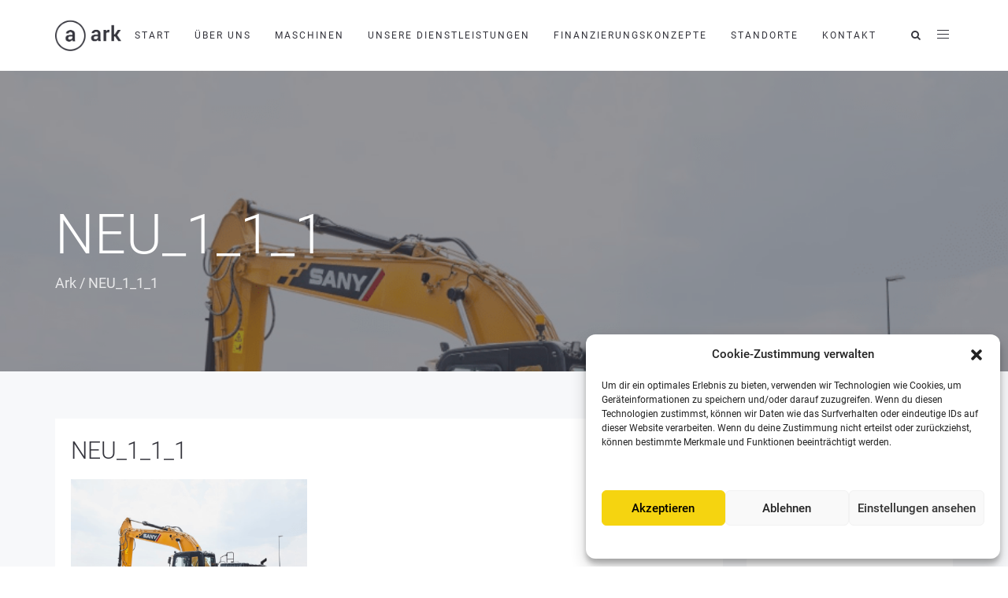

--- FILE ---
content_type: text/css
request_url: https://www.bf-trader.de/wp-content/uploads/freshframework/css/colors.css
body_size: 5520
content:
.l-services-v1 .l-services-v1-icon{
	box-shadow:0 0 5px 2px rgba(212, 173, 0, 0.7)
}
.l-services-v1.l-services-v1-icon-one .l-services-v1-title{
	color:#f5d410
}
.blog-grid .blog-grid-supplemental-category,
.blog-grid .blog-grid-supplemental-category a{
	color:#f5d410
}
.widget_archive li a:hover,
.widget_categories li a:hover,
.widget_pages li a:hover,
.widget_meta li a:hover,
.widget_recent_comments li a:hover,
.widget_recent_entries li a:hover,
.widget_nav_menu li a:hover,
.woocommerce.widget_product_categories li a:hover,
.widget_rss li a:hover{
	color:#f5d410
}
#searchform #searchsubmit{
	color:#f5d410
}
#searchform #searchsubmit:hover{
	background-color:#f5d410;
	border-color:#f5d410
}
.widget_tag_cloud .widget-body a:hover{
	background:#f5d410;
	border-color:#f5d410
}
.news-v3 .news-v3-content .news-v3-subtitle a{
	color:#f5d410
}
.news-v4 .news-v4-divider{
	border-bottom:1px solid #f5d410
}
.blog-grid-supplemental .blog-grid-supplemental-title a{
	color:#f5d410
}
.news-v8:hover .news-v8-img-effect:before{
	background-color:rgba(212, 173, 0, 0.7)
}
.news-v8 .news-v8-footer-list .news-v8-footer-list-link:hover,
.fg-text-light.news-v8-footer .news-v8-footer-list-item .ff-meta-item a:hover,
.fg-text-light.news-v9-title a:hover{
	color:#f5d410
}
.news-v8 .news-v8-more .news-v8-more-link{
	background-color:#f5d410
}
.blockquotes-v1{
	color:#f5d410
}
.blockquotes-v1:after{
	background-color:#f5d410
}
.breadcrumbs-v1 a:hover{
	color:#f5d410
}
.breadcrumbs-v1 li.active{
	color:#f5d410
}
.breadcrumbs-v2 a:hover{
	color:#f5d410
}
.breadcrumbs-v2 li.active{
	color:#f5d410
}
.breadcrumbs-v3 a:hover{
	color:#f5d410
}
.breadcrumbs-v3 li.active{
	color:#f5d410
}
.breadcrumbs-v4 a:hover{
	color:#f5d410
}
.breadcrumbs-v5 a:hover{
	color:#f5d410
}
.btn-base-bg-anim{
	background:#f5d410
}
.btn-base-bg-anim:hover,
.btn-base-bg-anim:focus,
.btn-base-bg-anim.focus{
	background:#f5d410
}
.btn-group.btn-white-toggle.open .btn-white-bg:after{
	color:#f5d410
}
.btn-group.btn-white-toggle .dropdown-menu>li>a:hover,
.btn-group.btn-white-toggle .dropdown-menu>li>a:focus{
	background:#f5d410
}
.btn-dropdown-group.open .btn-dropdown-toggle{
	background:#f5d410
}
.btn-dropdown-group:hover .btn-dropdown-toggle{
	background:#f5d410
}
.divider-v1 .divider-v1-element-bg,
.divider-v2 .divider-v2-element-bg,
.divider-v3 .divider-v3-element-bg,
.divider-v3-5 .divider-v3-5-element-bg{
	background:#f5d410
}
.divider-v1 .divider-v1-icon,
.divider-v2 .divider-v2-icon,
.divider-v3 .divider-v3-icon,
.divider-v3-5 .divider-v3-5-icon{
	color:#f5d410
}
.divider-v5 .divider-v5-element{
	color:#f5d410
}
.divider-v5 span.before,
.divider-v5 span.after{
	border-color:#f5d410
}
.dropcap-base-bordered{
	color:#f5d410;
	border:1px solid #f5d410
}
.lists-base .lists-item-element-brd{
	color:#f5d410;
	border:1px solid #f5d410
}
.paginations-v3-list li>a:hover,
.paginations-v3-list li>span:hover{
	color:#f5d410
}
.paginations-v3-list li>.current,
.paginations-v3-list.page-numbers-single li>span,
.paginations-v3-list li.active>a,
.paginations-v3-list li.active>span{
	background:#f5d410
}
.paginations-v3-list li>.current:hover,
.paginations-v3-list.page-numbers-single li>span:hover,
.paginations-v3-list li.active>a:hover,
.paginations-v3-list li.active>span:hover{
	background:#f5d410
}
.pagers-v2 li>a:hover,
.pagers-v2 li>span:hover{
	background:#f5d410
}
.segment-controls{
	border:1px solid #f5d410
}
.tab-v1 .nav-tabs>li.active>a{
	color:#f5d410
}
.tab-v3 .nav-tabs>li:hover>a{
	color:#f5d410
}
.tab-v5 .nav-tabs.nav-tabs-left>li.active>a,
.tab-v5 .nav-tabs.nav-tabs-left>li:hover>a{
	color:#f5d410
}
.tab-v6 .nav-tabs.nav-tabs-right>li:active>a,
.tab-v6 .nav-tabs.nav-tabs-right>li:hover>a{
	color:#f5d410
}
.theme-icons-base{
	color:#f5d410
}
.theme-icons-wrap>a[href]>.theme-icons-white-bg:hover,
.team-v9 .theme-icons:hover{
	background-color:#f5d410
}
.animate-theme-icons .animate-theme-icons-base-brd{
	color:#f5d410;
	border:1px solid #f5d410
}
.timeline-v1 .timeline-v1-list-item .timeline-v1-news-title>a:hover{
	color:#f5d410
}
.timeline-v2 .timeline-v2-news-title>a:hover{
	color:#f5d410
}
.timeline-v4 .timeline-v4-subtitle a{
	color:#f5d410
}
.call-to-action-v1 .call-to-action-v1-title span,
.call-to-action-v2 .call-to-action-v2-telephone{
	color:#f5d410
}
.call-to-action-v3 .call-to-action-badge{
	background-color:#f5d410
}
.icon-box-v1 .icon-box-v1-header{
	background-color:#f5d410
}
.icon-box-v2 .icon-box-v2-icons{
	color:#f5d410
}
.services-v8:hover{
	background:#f5d410
}
.team-v3 .team-v3-overlay-content .theme-icons-white-bg:hover,
.team-v4 .team-v4-overlay-content .theme-icons-white-bg:hover{
	background-color:#f5d410
}
.team-v3 .team-v3-member-position{
	color:#f5d410
}
.testimonials-v1 .testimonials-v1-author{
	color:#f5d410
}
.testimonials-v4 .testimonials-v4-author{
	color:#f5d410
}
.testimonials-v5 .testimonials-v5-author{
	color:#f5d410
}
.testimonials-v6 .testimonials-v6-author{
	color:#f5d410
}
.footer-link-v6-list .footer-link-v6-list-item .footer-link-v6-list-link:hover{
	color:#f5d410
}
.header ul.navbar-nav.no-ff>li.current-menu-item>a,
.header .navbar-nav .nav-item-child.active{
	color:#f5d410
}
.header ul.navbar-nav.no-ff>li.current-menu-item>a:hover,
.header .navbar-nav .nav-item-child.active:hover{
	color:#f5d410
}
.header ul.navbar-nav.no-ff>li>a:hover,
.header ul.navbar-nav.no-ff>li>a:focus,
.header .navbar-nav .nav-item-child:hover,
.header .navbar-nav .nav-item-child:focus{
	color:#f5d410
}
@media (max-width: 991px) {
	.header .navbar-nav .nav-item-bg .nav-item-child{
		background:#f5d410
	}

}
@media (min-width: 992px) {
	.header .navbar-nav .nav-item:hover .nav-item-child{
		color:#f5d410
	}
	.header .navbar-nav .nav-item-bg .nav-item-child{
		background:#f5d410
	}

}
.header-center-aligned .navbar-nav .nav-item-child:hover{
	color:#f5d410
}
@media (max-width: 991px) {
	.header-center-aligned .navbar-nav .nav-item-bg .nav-item-child{
		background:#f5d410
	}

}
@media (min-width: 992px) {
	.header-center-aligned .navbar-nav .nav-item:hover .nav-item-child{
		color:#f5d410
	}
	.header-center-aligned .navbar-nav .nav-item-bg .nav-item-child{
		background:#f5d410
	}

}
@media (max-width: 991px) {
	.header-center-aligned-transparent .navbar-nav .nav-item-bg .nav-item-child{
		background:#f5d410
	}

}
@media (min-width: 992px) {
	.header-center-aligned-transparent .navbar-nav .nav-item:hover .nav-item-child{
		color:#f5d410
	}
	.header-center-aligned-transparent .navbar-nav .nav-item-child.active{
		color:#f5d410
	}
	.header-center-aligned-transparent .navbar-nav .nav-item-bg .nav-item-child{
		background:#f5d410
	}

}
.header-fullscreen-menu .nav-main-item-child.nav-main-item-child-dropdown.active,
.header-fullscreen-menu .nav-main-item-child.nav-main-item-child-dropdown:hover,
.header-fullscreen-menu .nav-main-item-child.nav-submenu-item-child-dropdown.active,
.header-fullscreen-menu .nav-main-item-child.nav-submenu-item-child-dropdown:hover,
.header-fullscreen-menu .nav-submenu-item-child.nav-main-item-child-dropdown.active,
.header-fullscreen-menu .nav-submenu-item-child.nav-main-item-child-dropdown:hover,
.header-fullscreen-menu .nav-submenu-item-child.nav-submenu-item-child-dropdown.active,
.header-fullscreen-menu .nav-submenu-item-child.nav-submenu-item-child-dropdown:hover{
	color:#f5d410
}
.header-fullscreen-menu .nav-main-item-child.nav-main-item-child-dropdown.active:before,
.header-fullscreen-menu .nav-main-item-child.nav-main-item-child-dropdown.active:after,
.header-fullscreen-menu .nav-main-item-child.nav-main-item-child-dropdown:hover:before,
.header-fullscreen-menu .nav-main-item-child.nav-main-item-child-dropdown:hover:after,
.header-fullscreen-menu .nav-main-item-child.nav-submenu-item-child-dropdown.active:before,
.header-fullscreen-menu .nav-main-item-child.nav-submenu-item-child-dropdown.active:after,
.header-fullscreen-menu .nav-main-item-child.nav-submenu-item-child-dropdown:hover:before,
.header-fullscreen-menu .nav-main-item-child.nav-submenu-item-child-dropdown:hover:after,
.header-fullscreen-menu .nav-submenu-item-child.nav-main-item-child-dropdown.active:before,
.header-fullscreen-menu .nav-submenu-item-child.nav-main-item-child-dropdown.active:after,
.header-fullscreen-menu .nav-submenu-item-child.nav-main-item-child-dropdown:hover:before,
.header-fullscreen-menu .nav-submenu-item-child.nav-main-item-child-dropdown:hover:after,
.header-fullscreen-menu .nav-submenu-item-child.nav-submenu-item-child-dropdown.active:before,
.header-fullscreen-menu .nav-submenu-item-child.nav-submenu-item-child-dropdown.active:after,
.header-fullscreen-menu .nav-submenu-item-child.nav-submenu-item-child-dropdown:hover:before,
.header-fullscreen-menu .nav-submenu-item-child.nav-submenu-item-child-dropdown:hover:after{
	color:#f5d410
}
.header-fullscreen-menu .nav-dropdown-menu .nav-dropdown-menu-link:hover{
	color:#f5d410
}
.header-fullscreen-menu .nav-dropdown-menu .nav-dropdown-menu-child.active{
	color:#f5d410
}
.header-fullscreen-menu .nav-dropdown-menu .nav-dropdown-menu-child:hover{
	color:#f5d410
}
.header-section-scroll ul.header-section-scroll-menu li.active .nav-item-child:hover,
.header-section-scroll ul.header-section-scroll-menu li.active .nav-item-child:focus{
	color:#f5d410
}
.header-section-scroll .header-section-scroll-menu li a:hover{
	color:#f5d410
}
.header-slide .header-slide-nav .header-slide-nav-link:hover{
	color:#f5d410
}
.header-slide-subnav .header-slide-subnav-link.active{
	background:#f5d410
}
.header-slide-subnav .header-slide-subnav-link.active:hover{
	background:#f5d410
}
.header-slide-subnav .header-slide-subnav-link:hover{
	color:#f5d410
}
.header-transparent .navbar-nav .open .nav-item-child:hover{
	color:#f5d410
}
@media (max-width: 991px) {
	.header-transparent .navbar-nav .nav-item-bg{
		border:1px solid #f5d410
	}
	.header-transparent .navbar-nav .nav-item-bg .nav-item-child{
		background:#f5d410
	}

}
@media (min-width: 992px) {
	.header-transparent .navbar-nav .nav-item:hover .nav-item-child{
		color:#f5d410
	}
	.header-transparent .navbar-nav .nav-item-child.active{
		color:#f5d410
	}
	.header-transparent .navbar-nav .nav-item-bg .nav-item-child{
		background:#f5d410
	}
	.header-transparent .navbar-nav .nav-item-bg .nav-item-child:hover{
		background:#f5d410
	}
	.header-transparent .navbar-nav .nav-item-bg:hover .nav-item-child{
		background:#f5d410
	}

}
.search-menu .search-btn .search-btn-default:hover,
.search-menu .search-btn .search-btn-active:hover{
	color:#f5d410
}
.search-classic .search-classic-field{
	border-top:2px solid #f5d410
}
.search-classic .search-classic-submit-button{
	background-color:#f5d410
}
.ark-woocommerce-products a.title:hover{
	color:#f5d410
}
.ark-woocommerce-products .add_to_cart_button,
.ark-woocommerce-products .added_to_cart{
	border:1px solid #f5d410;
	color:#f5d410
}
.ark-woocommerce-products .add_to_cart_button:hover,
.ark-woocommerce-products .added_to_cart:hover,
.ark-woocommerce-products .add_to_cart_button.loading{
	background:#f5d410
}
.animsition-loading{
	border-left:2px solid #f5d410
}
.theme-carousel-indicators-v3 li.active,
.theme-carousel-indicators-v3 li.fg-text-dark.active{
	color:#f5d410;
	border-bottom-color:#f5d410
}
.theme-carousel-indicators-v3 li:hover,
.theme-carousel-indicators-v3 li.fg-text-dark:hover{
	border-bottom-color:#f5d410
}
.theme-carousel-indicators-v3 li:hover.active,
.theme-carousel-indicators-v3 li.fg-text-dark:hover.active{
	color:#f5d410;
	border-bottom-color:#f5d410
}
.theme-carousel-indicators-v5 li.active .theme-carousel-indicators-item{
	border:2px solid #f5d410
}
.owl-dot span,
.owl-dots span{
	border:1px solid #f5d410
}
.theme-portfolio .cbp-l-loadMore-button .cbp-l-loadMore-link,
.theme-portfolio .cbp-l-loadMore-button .cbp-l-loadMore-button-link,
.theme-portfolio .cbp-l-loadMore-text .cbp-l-loadMore-link,
.theme-portfolio .cbp-l-loadMore-text .cbp-l-loadMore-button-link{
	color:#f5d410;
	border:1px solid #f5d410
}
.theme-portfolio .cbp-item .theme-portfolio-lightbox .theme-portfolio-item-v3-icon:hover:before,
.theme-portfolio .cbp-item .theme-portfolio-lightbox .theme-portfolio-item-v3-icon:hover:after{
	background:#f5d410
}
.portfolio-item-category:hover{
	color:#f5d410
}
.theme-portfolio-v2 .cbp-l-filters-alignRight .cbp-filter-item:hover{
	color:#f5d410
}
.theme-portfolio-filter-v1 .cbp-filter-item.cbp-filter-item-active{
	color:#f5d410
}
.bootstrap-switch .bootstrap-switch-handle-on.bootstrap-switch-base,
.bootstrap-switch .bootstrap-switch-handle-off.bootstrap-switch-base{
	background:#f5d410
}
.brd-color-base{
	border-color:#f5d410 !important
}
.bg-color-base-hover:hover{
	background:#f5d410 !important
}
.icon-color-base-hover:hover .animate-icon-item:last-child{
	color:#f5d410 !important
}
.before-bg-base:before{
	background:#f5d410 !important
}
.after-bg-base:after{
	background:#f5d410 !important
}
.before-after-bg-base:before,
.before-after-bg-base:after{
	background:#f5d410 !important
}
.ff-button-base-slide{
	color:#f5d410;
	border-color:#f5d410
}
.ff-button-base-slide:hover,
.ff-button-base-slide:focus,
.ff-button-base-slide.focus{
	background:#f5d410;
	border-color:#f5d410
}
.progress-box-v1 .progress-bar{
	background-color:#f5d410
}
.blog-simple-2-divider{
	background-color:#f5d410
}
.blog-simple-3-divider{
	background-color:#f5d410
}
.theme-portfolio-v2 .cbp-filter-item.cbp-filter-item-active{
	color:#f5d410
}
a{
	color:#f5d410
}
a:focus,a:hover,a:active{
	color:#f5d410
}
h1>a:hover,h2>a:hover,h3>a:hover,h4>a:hover,h5>a:hover,h6>a:hover{
	color:#f5d410
}
::selection{
	background:#f5d410
}
::-webkit-selection{
	background:#f5d410
}
::-moz-selection{
	background:#f5d410
}
.blog-classic .blog-classic-content .blog-classic-share .blog-classic-share-item .blog-classic-share-link:hover .blog-share-icon{
	color:#f5d410
}
.blog-classic .blog-classic-content .blog-classic-publisher .blog-classic-publisher-name>a:hover{
	color:#f5d410
}
.blog-grid .blog-grid-supplemental-category{
	color:#f5d410
}
.blog-grid-quote .blog-grid-quote-text:hover{
	color:#f5d410
}
.blog-grid-quote-v2{
	background:#f5d410
}
.blog-grid-thumb .blog-grid-thumb-body:before{
	background:rgba(212, 173, 0, 0.7)
}
.twitter-feed .twitter-feed-item .twitter-feed-content .twitter-feed-link{
	color:#f5d410
}
.featured-article .featured-article-content .featured-article-content-title>a:hover{
	color:#f5d410
}
.blog-sidebar-tags>li>a:hover{
	background:#f5d410;
	border-color:#f5d410
}
.btn-base-brd{
	color:#f5d410;
	border-color:#f5d410
}
.btn-base-brd:hover,
.btn-base-brd:focus,
.btn-base-brd.focus{
	background:#f5d410;
	border-color:#f5d410
}
.btn-white-bg:hover,
.btn-white-bg:focus,
.btn-white-bg.focus{
	background:#f5d410;
	border-color:#f5d410
}
.btn-base-bg-slide{
	background:#f5d410
}
.btn-base-bg-slide:hover,
.btn-base-bg-slide:focus,
.btn-base-bg-slide.focus{
	background:#f5d410
}
.btn-white-bg-slide:after,
.btn-white-bg-slide:before{
	background:#f5d410
}
.blog-teaser-v2:hover .blog-teaser-v2-overlay{
	background:rgba(212, 173, 0, 0.7)
}
.news-v1 .news-v1-heading .news-v1-heading-tag:hover{
	color:#f5d410
}
.news-v1 .news-v1-lists .news-v1-lists-item .news-v1-lists-link:hover{
	color:#f5d410
}
.news-v4 .news-v4-title-element-left:after{
	border-bottom-color:#f5d410
}
.news-v4 .news-v4-title-element-right:after{
	border-bottom-color:#f5d410
}
.news-v5 .news-v5-icon{
	color:#f5d410
}
.news-v6 .news-v6-subtitle{
	color:#f5d410
}
.news-v8:hover .news-v8-img-effect:before{
	background:rgba(212, 173, 0, 0.7)
}
.news-v8 .news-v8-footer-list .news-v8-footer-list-link:hover{
	color:#f5d410
}
.news-v8 .news-v8-more .news-v8-more-link{
	background:#f5d410
}
.accordion-v1 .panel-title>a[aria-expanded="true"]{
	background:#f5d410
}
.accordion-v1 .panel-title>a:hover{
	background:#f5d410
}
.accordion-v2 .panel-title>a:hover{
	color:#f5d410
}
.accordion-v2 .panel-title>a:hover:after{
	color:#f5d410
}
.accordion-v3 .panel-title>a:hover{
	color:#f5d410
}
.accordion-v3 .panel-title>a:hover:before{
	color:#f5d410
}
.accordion-v4 .panel-title>a:before{
	color:#f5d410
}
.accordion-v4 .panel-title>a:hover{
	color:#f5d410
}
.accordion-v4 .panel-title>a:hover:before{
	color:#f5d410
}
.accordion-v5 .panel-title>a:hover{
	color:#f5d410
}
.accordion-v5 .panel-title>a:hover:after{
	color:#f5d410
}
.breadcrumbs-v1 .breadcrumbs-v1-links>li>a:hover{
	color:#f5d410
}
.breadcrumbs-v1 .breadcrumbs-v1-links>li.active{
	color:#f5d410
}
.breadcrumbs-v2 .breadcrumbs-v2-links>li>a:hover{
	color:#f5d410
}
.breadcrumbs-v2 .breadcrumbs-v2-links>li.active{
	color:#f5d410
}
.breadcrumbs-v3 .breadcrumbs-v3-links>li>a:hover{
	color:#f5d410
}
.breadcrumbs-v3 .breadcrumbs-v3-links>li.active{
	color:#f5d410
}
.btn-base{
	color:#f5d410
}
.btn-base:hover,
.btn-base:focus,
.btn-base.focus{
	background:#f5d410;
	border-color:#f5d410
}
.divider-v1 .divider-v1-element-bg,
.divider-v2 .divider-v2-element-bg,
.divider-v3 .divider-v3-element-bg{
	background:#f5d410
}
.divider-v2 .divider-v2-icon,
.divider-v3 .divider-v3-icon{
	color:#f5d410
}
.dropcap-base{
	color:#f5d410
}
.dropcap-base-bg{
	background:#f5d410
}
.dropcap-base-bordered{
	color:#f5d410;
	border-color:#f5d410
}
.bordered-icon .bordered-icon-box:hover{
	background:#f5d410
}
.lists-base>li>a:hover,
.lists-dark>li>a:hover{
	color:#f5d410
}
.lists-base>li .lists-item-element,
.lists-dark>li .lists-base .lists-item-element,
.lists-base .lists-dark>li .lists-item-element{
	color:#f5d410
}
.lists-base .lists-item-element-brd{
	color:#f5d410;
	border-color:#f5d410
}
.lists-base .lists-item-element-bg{
	background:#f5d410
}
.numeric-base-lists>li>a:hover,
.numeric-dark-lists>li>a:hover{
	color:#f5d410
}
.numeric-base-lists>li{
	color:#f5d410
}
.login .login-form-forgot:hover{
	color:#f5d410
}
.paginations-v1-list>li>a:hover,
.paginations-v1-list>li>span:hover{
	background:rgba(212, 173, 0, 0.7)
}
.paginations-v1-list>li.next>a:hover,
.paginations-v1-list>li.next>span:hover,
.paginations-v1-list>li.previous>a:hover,
.paginations-v1-list>li.previous>span:hover{
	color:#f5d410
}
.paginations-v1-list>li.active>a,
.paginations-v1-list>li.active>span{
	background:#f5d410
}
.paginations-v2-list>li>a:hover,
.paginations-v2-list>li>span:hover{
	color:#f5d410;
	border-bottom-color:#f5d410
}
.paginations-v2-list>li.active>a,
.paginations-v2-list>li.active>span{
	color:#f5d410;
	border-bottom-color:#f5d410
}
.paginations-v2-list>li.active>a:hover,
.paginations-v2-list>li.active>span:hover{
	color:#f5d410
}
.paginations-v3-list>li>a,
.paginations-v3-list>li>span{
	color:#f5d410
}
.paginations-v3-list>li>a:hover,
.paginations-v3-list>li>span:hover{
	color:#f5d410
}
.paginations-v3-list>li.active>a,
.paginations-v3-list>li.active>span{
	background:#f5d410;
	border-color:#f5d410
}
.paginations-v3-list>li.active>a:hover,
.paginations-v3-list>li.active>span:hover{
	background:#f5d410
}
.pagers-v1:hover{
	background:#f5d410
}
.pagers-v2 li>a:hover,
.pagers-v2 li>span:hover{
	border-color:#f5d410;
	background:#f5d410
}
.tab-v1 .nav-tabs>li:hover>a{
	color:#f5d410
}
.tab-v3 .nav-tabs>li:not(.active):hover>a{
	color:#f5d410
}
.tab-v3 .nav-tabs>li.active>a{
	background:#f5d410
}
.tab-v4 .nav-tabs{
	background:#f5d410
}
.tab-v5 .nav-tabs.nav-tabs-left>li:hover>a{
	color:#f5d410
}
.tab-v5 .nav-tabs.nav-tabs-left>li.active>a{
	color:#f5d410
}
.tab-v6 .nav-tabs.nav-tabs-right>li:hover>a{
	color:#f5d410
}
.tab-v6 .nav-tabs.nav-tabs-right>li.active>a{
	color:#f5d410
}
.theme-icons-wrap>a[href]>.theme-icons-base-hover:hover{
	background:#f5d410
}
.theme-icons-base-bg{
	background:#f5d410
}
.theme-icons-wrap>a[href]>.theme-icons-grey-light-bg:hover{
	background:#f5d410
}
.theme-icons-base-brd{
	color:#f5d410;
	border-color:#f5d410
}
.theme-icons-wrap>a[href]>.theme-icons-base-brd:hover{
	background:#f5d410;
	border-color:#f5d410
}
.animate-theme-icons .animate-theme-icons-base{
	color:#f5d410
}
.animate-theme-icons .animate-theme-icons-base-bg{
	background:#f5d410
}
.animate-theme-icons .animate-theme-icons-base-brd{
	color:#f5d410;
	border-color:#f5d410
}
.theme-icons-elegant .theme-icons-element .theme-icons-wrap>a[href]>.theme-icons:hover{
	background:#f5d410
}
.image-gallery .image-gallery-overlay{
	background:rgba(212, 173, 0, 0.7)
}
.image-gallery-v2 .image-gallery-v2-overlay{
	background:rgba(212, 173, 0, 0.7)
}
.i-banner-v2 .i-banner-v2-heading .i-banner-v2-heading-month{
	color:#f5d410
}
.i-banner-v3 .i-banner-v3-content .i-banner-v3-element .i-banner-v3-element-icon{
	color:#f5d410
}
.newsletter-v5 .newsletter-v5-btn:hover{
	color:#f5d410
}
.newsletter-v8:hover{
	background:#f5d410
}
.poster-v1 .poster-v1-body .poster-v1-author{
	color:#f5d410
}
.poster-v2 .poster-v2-subtitle{
	color:#f5d410
}
.process-v1 .process-v1-back{
	background:#f5d410
}
.process-v2:hover .process-v2-element{
	background:#f5d410
}
.service-block-v4 .service-block-v4-content .service-block-v4-content-subtitle{
	color:#f5d410
}
.service-block-v6.service-block-v6-color-three:before{
	background:rgba(212, 173, 0, 0.7)
}
.service-block-v8 .service-block-v8-subtitle{
	color:#f5d410
}
.team-v1 .team-v1-content .team-v1-socials .team-v1-socials-link:hover{
	color:#f5d410
}
.team-v2 .team-v2-member-position{
	color:#f5d410
}
.team-v3 .team-v3-header .team-v3-member-position{
	color:#f5d410
}
.team-v5 .team-v5-content .team-v5-author-contact:hover{
	color:#f5d410
}
.footer .footer-address .footer-address-link:hover{
	color:#f5d410
}
.footer .footer-media .footer-media-item .footer-media-link:hover{
	color:#f5d410
}
.footer .footer-tags>li>a:hover{
	background:#f5d410;
	border-color:#f5d410
}
.footer .footer-news-list .footer-news-list-item .footer-news-list-link:hover{
	color:#f5d410
}
.footer .footer-video-title .footer-video-title-link:hover{
	color:#f5d410
}
.footer .footer-copyright .footer-copyright-item>a:hover{
	color:#f5d410
}
.footer .footer-toggle .footer-toggle-link:hover{
	color:#f5d410
}
.footer-v2{
	background:#f5d410
}
.footer-v4 .footer-v4-service .footer-v4-service-item .footer-v4-service-icon{
	color:#f5d410
}
.footer-v4 .footer-v4-service .footer-v4-service-item .footer-v4-service-link:hover{
	color:#f5d410
}
.footer-v4 .footer-v4-news .footer-v4-news-item .footer-v4-news-link:hover{
	color:#f5d410
}
.footer-v4 .footer-v4-link:hover{
	color:#f5d410
}
.footer-v4 .footer-v4-copyright .footer-v4-terms-list .footer-v4-terms-link:hover{
	color:#f5d410
}
.footer-v5 .footer-v5-content-subtitle{
	color:#f5d410
}
.footer-v5 .footer-v5-list .footer-v5-list-item .footer-v5-list-link:hover{
	color:#f5d410
}
.footer-v5-copyright .footer-v5-copright-socials .footer-v5-copright-socials-item .footer-v5-copright-socials-link:hover{
	color:#f5d410
}
.footer-v6 .footer-link-v6-list .footer-link-v6-list-item .footer-link-v6-list-link:hover{
	color:#f5d410
}
.form-modal .form-modal-back-btn-message .form-modal-back-btn-message-link{
	color:#f5d410
}
.form-modal .form-modal-input-group .form-modal-hide-password:hover{
	color:#f5d410
}
.form-modal .form-modal-close-form:hover{
	color:#f5d410
}
.header .navbar-toggle:hover .toggle-icon{
	background:#f5d410
}
.header .navbar-toggle:hover .toggle-icon:before,
.header .navbar-toggle:hover .toggle-icon:after{
	background:#f5d410
}
.header .topbar-toggle-trigger:hover .topbar-toggle-trigger-style{
	background:#f5d410
}
.header .topbar-toggle-trigger:hover .topbar-toggle-trigger-style:before,
.header .topbar-toggle-trigger:hover .topbar-toggle-trigger-style:after{
	background:#f5d410
}
.header .topbar-toggle-trigger-icon-style:hover{
	color:#f5d410
}
.header .navbar-nav .nav-item-child.active{
	color:#f5d410
}
.header .navbar-nav .nav-item-child.active:hover{
	color:#f5d410
}
.header .navbar-nav .nav-item-child:hover,
.header .navbar-nav .nav-item-child:focus{
	color:#f5d410
}
.header .dropdown-menu .dropdown-menu-item .dropdown-menu-item-child.active{
	color:#f5d410
}
.header .dropdown-menu .dropdown-menu-item .dropdown-menu-item-child.active:hover{
	color:#f5d410
}
.header .dropdown-menu .dropdown-menu-item .dropdown-menu-item-child:hover{
	background:#f5d410
}
.header .dropdown-menu .dropdown-menu-item.active .dropdown-menu-item-child{
	color:#f5d410
}
.header .dropdown-submenu:hover>.dropdown-submenu-child:not(:hover){
	color:#f5d410
}
.header .dropdown-submenu .dropdown-submenu-child.active{
	color:#f5d410
}
.header .dropdown-submenu .dropdown-submenu-child.active:hover{
	color:#f5d410
}
.header .dropdown-submenu .dropdown-submenu-child.active:hover:after{
	color:#f5d410
}
.header .dropdown-submenu .dropdown-submenu-child:hover{
	background:#f5d410
}
.header .dropdown-submenu.active .dropdown-submenu-child{
	color:#f5d410
}
.header .dropdown-submenu.active .dropdown-submenu-child:hover{
	color:#f5d410
}
.header .mega-menu-list .mega-menu-child.active{
	color:#f5d410
}
.header .mega-menu-list .mega-menu-child.active:hover{
	color:#f5d410
}
.header .mega-menu-list .mega-menu-child:hover{
	background:#f5d410
}
@media (max-width: 991px) {
	.header .navbar-nav .nav-item-bg{
		border-color:#f5d410
	}
	.header .navbar-nav .nav-item-bg .nav-item-child{
		background:#f5d410
	}

}
@media (min-width: 992px) {
	.header .navbar-nav .nav-item:hover .nav-item-child{
		color:#f5d410
	}
	.header .navbar-nav .nav-item-bg{
		border-color:#f5d410
	}
	.header .navbar-nav .nav-item-bg .nav-item-child{
		background:#f5d410
	}

}
.header-center-aligned .navbar-toggle:hover .toggle-icon{
	background:#f5d410
}
.header-center-aligned .navbar-toggle:hover .toggle-icon:before,
.header-center-aligned .navbar-toggle:hover .toggle-icon:after{
	background:#f5d410
}
.header-center-aligned .topbar-toggle-trigger:hover .topbar-toggle-trigger-style{
	background:#f5d410
}
.header-center-aligned .topbar-toggle-trigger:hover .topbar-toggle-trigger-style:before,
.header-center-aligned .topbar-toggle-trigger:hover .topbar-toggle-trigger-style:after{
	background:#f5d410
}
.header-center-aligned .topbar-toggle-trigger-icon-style:hover{
	color:#f5d410
}
.header-center-aligned .navbar-nav .nav-item-child.active{
	color:#f5d410
}
.header-center-aligned .navbar-nav .nav-item-child.active:hover{
	color:#f5d410
}
.header-center-aligned .navbar-nav .nav-item-child:hover,
.header-center-aligned .navbar-nav .nav-item-child:focus{
	color:#f5d410
}
.header-center-aligned .dropdown-menu .dropdown-menu-item .dropdown-menu-item-child.active{
	color:#f5d410
}
.header-center-aligned .dropdown-menu .dropdown-menu-item .dropdown-menu-item-child.active:hover{
	color:#f5d410
}
.header-center-aligned .dropdown-menu .dropdown-menu-item .dropdown-menu-item-child:hover{
	background:#f5d410
}
.header-center-aligned .dropdown-menu .dropdown-menu-item.active .dropdown-menu-item-child{
	color:#f5d410
}
.header-center-aligned .dropdown-submenu:hover>.dropdown-submenu-child:not(:hover){
	color:#f5d410
}
.header-center-aligned .dropdown-submenu .dropdown-submenu-child.active{
	color:#f5d410
}
.header-center-aligned .dropdown-submenu .dropdown-submenu-child.active:hover{
	color:#f5d410
}
.header-center-aligned .dropdown-submenu .dropdown-submenu-child.active:hover:after{
	color:#f5d410
}
.header-center-aligned .dropdown-submenu .dropdown-submenu-child:hover{
	background:#f5d410
}
.header-center-aligned .dropdown-submenu.active .dropdown-submenu-child{
	color:#f5d410
}
.header-center-aligned .dropdown-submenu.active .dropdown-submenu-child:hover{
	color:#f5d410
}
.header-center-aligned .mega-menu-list .mega-menu-child.active{
	color:#f5d410
}
.header-center-aligned .mega-menu-list .mega-menu-child.active:hover{
	color:#f5d410
}
.header-center-aligned .mega-menu-list .mega-menu-child:hover{
	background:#f5d410
}
@media (max-width: 991px) {
	.header-center-aligned .navbar-nav .nav-item-bg{
		border-color:#f5d410
	}
	.header-center-aligned .navbar-nav .nav-item-bg .nav-item-child{
		background:#f5d410
	}

}
@media (min-width: 992px) {
	.header-center-aligned .navbar-nav .nav-item:hover .nav-item-child{
		color:#f5d410
	}
	.header-center-aligned .navbar-nav .nav-item-bg{
		border-color:#f5d410
	}
	.header-center-aligned .navbar-nav .nav-item-bg .nav-item-child{
		background:#f5d410
	}

}
.header-center-aligned-transparent .navbar-toggle:hover .toggle-icon{
	background:#f5d410
}
.header-center-aligned-transparent .navbar-toggle:hover .toggle-icon:before,
.header-center-aligned-transparent .navbar-toggle:hover .toggle-icon:after{
	background:#f5d410
}
.header-center-aligned-transparent .topbar-toggle-trigger:hover .topbar-toggle-trigger-style{
	background:#f5d410
}
.header-center-aligned-transparent .topbar-toggle-trigger:hover .topbar-toggle-trigger-style:before,
.header-center-aligned-transparent .topbar-toggle-trigger:hover .topbar-toggle-trigger-style:after{
	background:#f5d410
}
.header-center-aligned-transparent .topbar-toggle-trigger-icon-style:hover{
	color:#f5d410
}
.header-center-aligned-transparent .navbar-nav .nav-item-child.active{
	color:#f5d410
}
.header-center-aligned-transparent .navbar-nav .nav-item-child.active:hover{
	color:#f5d410
}
.header-center-aligned-transparent .navbar-nav .nav-item-child:hover{
	color:#f5d410
}
.header-center-aligned-transparent .dropdown-menu .dropdown-menu-item .dropdown-menu-item-child.active{
	color:#f5d410
}
.header-center-aligned-transparent .dropdown-menu .dropdown-menu-item .dropdown-menu-item-child.active:hover{
	color:#f5d410
}
.header-center-aligned-transparent .dropdown-menu .dropdown-menu-item .dropdown-menu-item-child:hover{
	background:#f5d410
}
.header-center-aligned-transparent .dropdown-menu .dropdown-menu-item.active .dropdown-menu-item-child{
	color:#f5d410
}
.header-center-aligned-transparent .dropdown-submenu:hover>.dropdown-submenu-child:not(:hover){
	color:#f5d410
}
.header-center-aligned-transparent .dropdown-submenu .dropdown-submenu-child.active{
	color:#f5d410
}
.header-center-aligned-transparent .dropdown-submenu .dropdown-submenu-child.active:hover{
	color:#f5d410
}
.header-center-aligned-transparent .dropdown-submenu .dropdown-submenu-child.active:hover:after{
	color:#f5d410
}
.header-center-aligned-transparent .dropdown-submenu .dropdown-submenu-child:hover{
	background:#f5d410
}
.header-center-aligned-transparent .dropdown-submenu.active .dropdown-submenu-child{
	color:#f5d410
}
.header-center-aligned-transparent .dropdown-submenu.active .dropdown-submenu-child:hover{
	color:#f5d410
}
.header-center-aligned-transparent .mega-menu-list .mega-menu-child.active{
	color:#f5d410
}
.header-center-aligned-transparent .mega-menu-list .mega-menu-child.active:hover{
	color:#f5d410
}
.header-center-aligned-transparent .mega-menu-list .mega-menu-child:hover{
	background:#f5d410
}
@media (max-width: 991px) {
	.header-center-aligned-transparent .navbar-nav .nav-item-bg{
		border-color:#f5d410
	}
	.header-center-aligned-transparent .navbar-nav .nav-item-bg .nav-item-child{
		background:#f5d410
	}

}
@media (min-width: 992px) {
	.header-center-aligned-transparent .navbar-nav .nav-item:hover .nav-item-child{
		color:#f5d410
	}
	.header-center-aligned-transparent .navbar-nav .nav-item-child.active{
		color:#f5d410
	}
	.header-center-aligned-transparent .navbar-nav .nav-item-bg{
		border-color:#f5d410
	}
	.header-center-aligned-transparent .navbar-nav .nav-item-bg .nav-item-child{
		background:#f5d410
	}

}
.header-fullscreen .header-fullscreen-nav-actions-left .header-fullscreen-nav-trigger:hover .header-fullscreen-nav-trigger-icon{
	background:#f5d410
}
.header-fullscreen .header-fullscreen-nav-actions-left .header-fullscreen-nav-trigger:hover .header-fullscreen-nav-trigger-icon:before,
.header-fullscreen .header-fullscreen-nav-actions-left .header-fullscreen-nav-trigger:hover .header-fullscreen-nav-trigger-icon:after{
	background:#f5d410
}
.header-fullscreen .header-fullscreen-nav-actions-right .nav-item-child{
	background:#f5d410
}
.header-fullscreen .header-fullscreen-nav-bg-overlay .header-fullscreen-nav-close:hover{
	color:#f5d410
}
.header-fullscreen .header-fullscreen-menu .nav-main-item-child.nav-main-item-child-dropdown.active,
.header-fullscreen .header-fullscreen-menu .nav-main-item-child.nav-main-item-child-dropdown:hover,
.header-fullscreen .header-fullscreen-menu .nav-main-item-child.nav-submenu-item-child-dropdown.active,
.header-fullscreen .header-fullscreen-menu .nav-main-item-child.nav-submenu-item-child-dropdown:hover,
.header-fullscreen .header-fullscreen-menu .nav-submenu-item-child.nav-main-item-child-dropdown.active,
.header-fullscreen .header-fullscreen-menu .nav-submenu-item-child.nav-main-item-child-dropdown:hover,
.header-fullscreen .header-fullscreen-menu .nav-submenu-item-child.nav-submenu-item-child-dropdown.active,
.header-fullscreen .header-fullscreen-menu .nav-submenu-item-child.nav-submenu-item-child-dropdown:hover{
	color:#f5d410
}
.header-fullscreen .header-fullscreen-menu .nav-main-item-child.nav-main-item-child-dropdown.active:before,
.header-fullscreen .header-fullscreen-menu .nav-main-item-child.nav-main-item-child-dropdown.active:after,
.header-fullscreen .header-fullscreen-menu .nav-main-item-child.nav-main-item-child-dropdown:hover:before,
.header-fullscreen .header-fullscreen-menu .nav-main-item-child.nav-main-item-child-dropdown:hover:after,
.header-fullscreen .header-fullscreen-menu .nav-main-item-child.nav-submenu-item-child-dropdown.active:before,
.header-fullscreen .header-fullscreen-menu .nav-main-item-child.nav-submenu-item-child-dropdown.active:after,
.header-fullscreen .header-fullscreen-menu .nav-main-item-child.nav-submenu-item-child-dropdown:hover:before,
.header-fullscreen .header-fullscreen-menu .nav-main-item-child.nav-submenu-item-child-dropdown:hover:after,
.header-fullscreen .header-fullscreen-menu .nav-submenu-item-child.nav-main-item-child-dropdown.active:before,
.header-fullscreen .header-fullscreen-menu .nav-submenu-item-child.nav-main-item-child-dropdown.active:after,
.header-fullscreen .header-fullscreen-menu .nav-submenu-item-child.nav-main-item-child-dropdown:hover:before,
.header-fullscreen .header-fullscreen-menu .nav-submenu-item-child.nav-main-item-child-dropdown:hover:after,
.header-fullscreen .header-fullscreen-menu .nav-submenu-item-child.nav-submenu-item-child-dropdown.active:before,
.header-fullscreen .header-fullscreen-menu .nav-submenu-item-child.nav-submenu-item-child-dropdown.active:after,
.header-fullscreen .header-fullscreen-menu .nav-submenu-item-child.nav-submenu-item-child-dropdown:hover:before,
.header-fullscreen .header-fullscreen-menu .nav-submenu-item-child.nav-submenu-item-child-dropdown:hover:after{
	color:#f5d410
}
.header-fullscreen .header-fullscreen-menu .nav-dropdown-menu .nav-dropdown-menu-link:hover{
	color:#f5d410
}
.header-fullscreen .header-fullscreen-menu .nav-dropdown-menu .nav-dropdown-menu-child.active{
	color:#f5d410
}
.header-fullscreen .header-fullscreen-menu .nav-dropdown-menu .nav-dropdown-menu-child:hover{
	color:#f5d410
}
@media (max-width: 991px) {
	.header-fullscreen .header-fullscreen-nav-actions-left .header-fullscreen-nav-trigger:hover .header-fullscreen-nav-trigger-icon{
		background:#f5d410
	}
	.header-fullscreen .header-fullscreen-nav-actions-left .header-fullscreen-nav-trigger:hover .header-fullscreen-nav-trigger-icon:before,
	.header-fullscreen .header-fullscreen-nav-actions-left .header-fullscreen-nav-trigger:hover .header-fullscreen-nav-trigger-icon:after{
		background:#f5d410
	}

}
@media (min-width: 992px) {
	.header-shrink.header-fullscreen .header-fullscreen-nav-actions-left .header-fullscreen-nav-trigger:hover .header-fullscreen-nav-trigger-icon{
		background:#f5d410
	}
	.header-shrink.header-fullscreen .header-fullscreen-nav-actions-left .header-fullscreen-nav-trigger:hover .header-fullscreen-nav-trigger-icon:before,
	.header-shrink.header-fullscreen .header-fullscreen-nav-actions-left .header-fullscreen-nav-trigger:hover .header-fullscreen-nav-trigger-icon:after{
		background:#f5d410
	}

}
.header-section-scroll .navbar-toggle:hover .toggle-icon{
	background:#f5d410
}
.header-section-scroll .navbar-toggle:hover .toggle-icon:before,
.header-section-scroll .navbar-toggle:hover .toggle-icon:after{
	background:#f5d410
}
.header-section-scroll .header-section-scroll-menu .nav-item.active .nav-item-child:hover,
.header-section-scroll .header-section-scroll-menu .nav-item.active .nav-item-child:focus{
	color:#f5d410
}
.header-section-scroll .header-section-scroll-menu .nav-item-child:hover{
	color:#f5d410
}
.header-transparent .navbar-toggle:hover .toggle-icon{
	background:#f5d410
}
.header-transparent .navbar-toggle:hover .toggle-icon:before,
.header-transparent .navbar-toggle:hover .toggle-icon:after{
	background:#f5d410
}
.header-transparent .topbar-toggle-trigger:hover .topbar-toggle-trigger-style{
	background:#f5d410
}
.header-transparent .topbar-toggle-trigger:hover .topbar-toggle-trigger-style:before,
.header-transparent .topbar-toggle-trigger:hover .topbar-toggle-trigger-style:after{
	background:#f5d410
}
.header-transparent .topbar-toggle-trigger-icon-style:hover{
	color:#f5d410
}
.header-transparent .navbar-nav .nav-item-child.active{
	color:#f5d410
}
.header-transparent .navbar-nav .nav-item-child.active:hover{
	color:#f5d410
}
.header-transparent .navbar-nav .nav-item-child:hover{
	color:#f5d410
}
.header-transparent .dropdown-menu .dropdown-menu-item .dropdown-menu-item-child.active{
	color:#f5d410
}
.header-transparent .dropdown-menu .dropdown-menu-item .dropdown-menu-item-child.active:hover{
	color:#f5d410
}
.header-transparent .dropdown-menu .dropdown-menu-item .dropdown-menu-item-child:hover{
	background:#f5d410
}
.header-transparent .dropdown-menu .dropdown-menu-item.active .dropdown-menu-item-child{
	color:#f5d410
}
.header-transparent .dropdown-submenu:hover>.dropdown-submenu-child:not(:hover){
	color:#f5d410
}
.header-transparent .dropdown-submenu .dropdown-submenu-child.active{
	color:#f5d410
}
.header-transparent .dropdown-submenu .dropdown-submenu-child.active:hover{
	color:#f5d410
}
.header-transparent .dropdown-submenu .dropdown-submenu-child.active:hover:after{
	color:#f5d410
}
.header-transparent .dropdown-submenu .dropdown-submenu-child:hover{
	background:#f5d410
}
.header-transparent .dropdown-submenu.active .dropdown-submenu-child{
	color:#f5d410
}
.header-transparent .dropdown-submenu.active .dropdown-submenu-child:hover{
	color:#f5d410
}
.header-transparent .mega-menu-list .mega-menu-child.active{
	color:#f5d410
}
.header-transparent .mega-menu-list .mega-menu-child.active:hover{
	color:#f5d410
}
.header-transparent .mega-menu-list .mega-menu-child:hover{
	background:#f5d410
}
@media (max-width: 991px) {
	.header-transparent .navbar-nav .nav-item-bg{
		border-color:#f5d410
	}
	.header-transparent .navbar-nav .nav-item-bg .nav-item-child{
		background:#f5d410
	}

}
@media (min-width: 992px) {
	.header-transparent .navbar-nav .nav-item:hover .nav-item-child{
		color:#f5d410
	}
	.header-transparent .navbar-nav .nav-item-child.active{
		color:#f5d410
	}
	.header-transparent .navbar-nav .nav-item-bg{
		border-color:#f5d410
	}
	.header-transparent .navbar-nav .nav-item-bg .nav-item-child{
		background:#f5d410
	}
	.header-transparent .navbar-nav .nav-item-bg .nav-item-child:hover{
		background:#f5d410
	}
	.header-transparent .navbar-nav .nav-item-bg:hover .nav-item-child{
		background:#f5d410
	}

}
.header-vertical .navbar-toggle:hover .toggle-icon{
	background:#f5d410
}
.header-vertical .navbar-toggle:hover .toggle-icon:before,
.header-vertical .navbar-toggle:hover .toggle-icon:after{
	background:#f5d410
}
.header-vertical .header-vertical-menu .nav-main-item-child.nav-main-item-child-dropdown.active,
.header-vertical .header-vertical-menu .nav-main-item-child.nav-main-item-child-dropdown:hover,
.header-vertical .header-vertical-menu .nav-main-item-child.nav-submenu-item-child-dropdown.active,
.header-vertical .header-vertical-menu .nav-main-item-child.nav-submenu-item-child-dropdown:hover,
.header-vertical .header-vertical-menu .nav-submenu-item-child.nav-main-item-child-dropdown.active,
.header-vertical .header-vertical-menu .nav-submenu-item-child.nav-main-item-child-dropdown:hover,
.header-vertical .header-vertical-menu .nav-submenu-item-child.nav-submenu-item-child-dropdown.active,
.header-vertical .header-vertical-menu .nav-submenu-item-child.nav-submenu-item-child-dropdown:hover{
	color:#f5d410
}
.header-vertical .header-vertical-menu .nav-main-item-child.nav-main-item-child-dropdown.active:before,
.header-vertical .header-vertical-menu .nav-main-item-child.nav-main-item-child-dropdown.active:after,
.header-vertical .header-vertical-menu .nav-main-item-child.nav-main-item-child-dropdown:hover:before,
.header-vertical .header-vertical-menu .nav-main-item-child.nav-main-item-child-dropdown:hover:after,
.header-vertical .header-vertical-menu .nav-main-item-child.nav-submenu-item-child-dropdown.active:before,
.header-vertical .header-vertical-menu .nav-main-item-child.nav-submenu-item-child-dropdown.active:after,
.header-vertical .header-vertical-menu .nav-main-item-child.nav-submenu-item-child-dropdown:hover:before,
.header-vertical .header-vertical-menu .nav-main-item-child.nav-submenu-item-child-dropdown:hover:after,
.header-vertical .header-vertical-menu .nav-submenu-item-child.nav-main-item-child-dropdown.active:before,
.header-vertical .header-vertical-menu .nav-submenu-item-child.nav-main-item-child-dropdown.active:after,
.header-vertical .header-vertical-menu .nav-submenu-item-child.nav-main-item-child-dropdown:hover:before,
.header-vertical .header-vertical-menu .nav-submenu-item-child.nav-main-item-child-dropdown:hover:after,
.header-vertical .header-vertical-menu .nav-submenu-item-child.nav-submenu-item-child-dropdown.active:before,
.header-vertical .header-vertical-menu .nav-submenu-item-child.nav-submenu-item-child-dropdown.active:after,
.header-vertical .header-vertical-menu .nav-submenu-item-child.nav-submenu-item-child-dropdown:hover:before,
.header-vertical .header-vertical-menu .nav-submenu-item-child.nav-submenu-item-child-dropdown:hover:after{
	color:#f5d410
}
.header-vertical .header-vertical-menu .nav-dropdown-menu .nav-dropdown-menu-link:hover{
	color:#f5d410
}
.header-vertical .header-vertical-menu .nav-dropdown-menu .nav-dropdown-menu-child.active{
	color:#f5d410
}
.header-vertical .header-vertical-menu .nav-dropdown-menu .nav-dropdown-menu-child:hover{
	color:#f5d410
}
.search .search-btn .search-btn-default:hover,
.search .search-btn .search-btn-active:hover{
	color:#f5d410
}
@media (max-width: 992px) {
	.search.search-white .search-btn .search-btn-default:hover,
	.search.search-white .search-btn .search-btn-active:hover{
		color:#f5d410
	}

}
@media (min-width: 992px) {
	.search.search-white .search-btn .search-btn-default:hover,
	.search.search-white .search-btn .search-btn-active:hover{
		color:#f5d410
	}
	.header-shrink .search.search-white .search-btn .search-btn-default:hover,
	.header-shrink .search.search-white .search-btn .search-btn-active:hover{
		color:#f5d410
	}

}
.search-classic .search-classic-btn .search-classic-btn-default:hover,
.search-classic .search-classic-btn .search-classic-btn-active:hover{
	color:#f5d410
}
.search-classic .search-classic-field{
	border-top-color:#f5d410
}
@media (max-width: 992px) {
	.search-classic.search-classic-white .search-classic-btn .search-classic-btn-default:hover,
	.search-classic.search-classic-white .search-classic-btn .search-classic-btn-active:hover{
		color:#f5d410
	}

}
@media (min-width: 992px) {
	.search-classic.search-classic-white .search-classic-btn .search-classic-btn-default:hover,
	.search-classic.search-classic-white .search-classic-btn .search-classic-btn-active:hover{
		color:#f5d410
	}
	.header-shrink .search-classic.search-classic-white .search-classic-btn .search-classic-btn-default:hover,
	.header-shrink .search-classic.search-classic-white .search-classic-btn .search-classic-btn-active:hover{
		color:#f5d410
	}

}
.search-fullscreen .search-fullscreen-trigger-icon:hover{
	color:#f5d410
}
.search-fullscreen .search-fullscreen-input-group .search-fullscreen-search:hover .search-fullscreen-search-icon{
	color:#f5d410
}
.search-fullscreen .search-fullscreen-bg-overlay .search-fullscreen-close:hover{
	color:#f5d410
}
@media (min-width: 992px) {
	.search-fullscreen.search-fullscreen-trigger-white .search-fullscreen-trigger-icon:hover{
		color:#f5d410
	}
	.header-shrink .search-fullscreen.search-fullscreen-trigger-white .search-fullscreen-trigger-icon:hover{
		color:#f5d410
	}

}
.search-on-header .search-on-header-btn .search-on-header-btn-default:hover,
.search-on-header .search-on-header-btn .search-on-header-btn-active:hover{
	color:#f5d410
}
@media (max-width: 992px) {
	.search-on-header.search-on-header-white .search-on-header-btn .search-on-header-btn-default:hover,
	.search-on-header.search-on-header-white .search-on-header-btn .search-on-header-btn-active:hover{
		color:#f5d410
	}

}
@media (min-width: 992px) {
	.search-on-header.search-on-header-white .search-on-header-btn .search-on-header-btn-default:hover,
	.search-on-header.search-on-header-white .search-on-header-btn .search-on-header-btn-active:hover{
		color:#f5d410
	}
	.header-shrink .search-on-header.search-on-header-white .search-on-header-btn .search-on-header-btn-default:hover,
	.header-shrink .search-on-header.search-on-header-white .search-on-header-btn .search-on-header-btn-active:hover{
		color:#f5d410
	}

}
.search-push .search-push-btn .search-push-btn-default:hover,
.search-push .search-push-btn .search-push-btn-active:hover{
	color:#f5d410
}
@media (max-width: 992px) {
	.search-push.search-push-white .search-push-btn .search-push-btn-default:hover,
	.search-push.search-push-white .search-push-btn .search-push-btn-active:hover{
		color:#f5d410
	}

}
@media (min-width: 992px) {
	.search-push.search-push-white .search-push-btn .search-push-btn-default:hover,
	.search-push.search-push-white .search-push-btn .search-push-btn-active:hover{
		color:#f5d410
	}
	.header-shrink .search-push.search-push-white .search-push-btn .search-push-btn-default:hover,
	.header-shrink .search-push.search-push-white .search-push-btn .search-push-btn-active:hover{
		color:#f5d410
	}

}
.sidebar-trigger:hover .sidebar-trigger-icon{
	background:#f5d410
}
.sidebar-trigger:hover .sidebar-trigger-icon:before,
.sidebar-trigger:hover .sidebar-trigger-icon:after{
	background:#f5d410
}
.sidebar-nav .sidebar-nav-trigger:hover .sidebar-trigger-icon:before,
.sidebar-nav .sidebar-nav-trigger:hover .sidebar-trigger-icon:after{
	background:#f5d410
}
.sidebar-nav .sidebar-nav-about-link:hover{
	color:#f5d410
}
@media (min-width: 992px) {
	.sidebar-trigger.sidebar-trigger-style-white:hover .sidebar-trigger-icon{
		background:#f5d410
	}
	.sidebar-trigger.sidebar-trigger-style-white:hover .sidebar-trigger-icon:before,
	.sidebar-trigger.sidebar-trigger-style-white:hover .sidebar-trigger-icon:after{
		background:#f5d410
	}
	.header-shrink .sidebar-trigger.sidebar-trigger-style-white:hover .sidebar-trigger-icon{
		background:#f5d410
	}
	.header-shrink .sidebar-trigger.sidebar-trigger-style-white:hover .sidebar-trigger-icon:before,
	.header-shrink .sidebar-trigger.sidebar-trigger-style-white:hover .sidebar-trigger-icon:after{
		background:#f5d410
	}

}
.topbar-c .topbar-c-contacts .topbar-c-contacts-link:hover{
	color:#f5d410
}
.topbar-c .topbar-c-actions .topbar-c-actions-link:hover{
	color:#f5d410
}
.topbar-c .topbar-c-actions .topbar-c-actions-link-border:hover{
	background:#f5d410;
	border-color:#f5d410
}
.topbar-e .topbar-e-list .topbar-e-list-item .topbar-e-list-dropdown:hover{
	color:#f5d410
}
.topbar-e .topbar-e-actions .topbar-e-actions-link:hover{
	color:#f5d410
}
.topbar-e .topbar-e-sh-cart .topbar-e-sh-cart-link:hover{
	color:#f5d410
}
.topbar-e .topbar-e-sh-cart .topbar-e-sh-cart-menu-product-name:hover{
	color:#f5d410
}
.topbar-e .topbar-e-sh-cart .topbar-e-sh-cart-close:hover{
	color:#f5d410
}
.topbar-e .topbar-e-sh-cart .topbar-e-sh-cart-subtotal-price{
	color:#f5d410
}
.topbar-e .topbar-e-sh-cart .topbar-e-sh-cart-subtotal-view-link:hover{
	color:#f5d410
}
.topbar-t .topbar-t-list .topbar-t-list-item .topbar-t-list-dropdown:hover{
	color:#f5d410
}
.topbar-t .topbar-t-list .topbar-t-list-dropdown-menu .topbar-t-list-dropdown-menu-link:hover{
	background:#f5d410
}
.topbar-t .topbar-t-sh-cart .topbar-t-sh-cart-link:hover{
	color:#f5d410
}
.topbar-t .topbar-t-sh-cart .topbar-t-sh-cart-menu-product-name:hover{
	color:#f5d410
}
.topbar-t .topbar-t-sh-cart .topbar-t-sh-cart-close:hover{
	color:#f5d410
}
.topbar-t .topbar-t-sh-cart .topbar-t-sh-cart-subtotal-price{
	color:#f5d410
}
.topbar-t .topbar-t-sh-cart .topbar-t-sh-cart-subtotal-view-link:hover{
	color:#f5d410
}
.contact-us .contact-us-timeline-day{
	background:#f5d410
}
.faq .faq-search .faq-search-search:hover .faq-search-search-icon{
	color:#f5d410
}
.animsition-loading{
	border-left-color:#f5d410
}
.back-to-top-theme{
	background:#f5d410
}
.back-to-top-theme:hover{
	background:#f5d410
}
.owl-dot span,
.owl-dots span{
	border-color:#f5d410
}
.owl-dot.active span,
.owl-dots.active span{
	background:#f5d410
}
.testimonials-v4-arrows .arrow-next:hover,
.testimonials-v4-arrows .arrow-prev:hover{
	background:#f5d410
}
.owl-control-arrows-v1 .owl-arrow:hover{
	background:#f5d410
}
.theme-portfolio .cbp-filter-item.cbp-filter-item-active{
	color:#f5d410
}
.theme-portfolio .cbp-filter-item:hover{
	color:#f5d410
}
.theme-portfolio .cbp-filter-counter{
	background:#f5d410
}
.theme-portfolio .cbp-filter-counter:after{
	border-top-color:#f5d410
}
.theme-portfolio .cbp-l-loadMore-button .cbp-l-loadMore-link,
.theme-portfolio .cbp-l-loadMore-button .cbp-l-loadMore-button-link,
.theme-portfolio .cbp-l-loadMore-text .cbp-l-loadMore-link,
.theme-portfolio .cbp-l-loadMore-text .cbp-l-loadMore-button-link{
	color:#f5d410;
	border-color:#f5d410
}
.theme-portfolio .cbp-l-loadMore-button .cbp-l-loadMore-link:hover,
.theme-portfolio .cbp-l-loadMore-button .cbp-l-loadMore-button-link:hover,
.theme-portfolio .cbp-l-loadMore-text .cbp-l-loadMore-link:hover,
.theme-portfolio .cbp-l-loadMore-text .cbp-l-loadMore-button-link:hover{
	background:#f5d410
}
.theme-portfolio .cbp-caption-zoom .cbp-caption-activeWrap{
	background:rgba(212, 173, 0, 0.7)
}
.theme-portfolio .theme-portfolio-item-v3 .theme-portfolio-lightbox .theme-portfolio-item-v3-icon:hover:before,
.theme-portfolio .theme-portfolio-item-v3 .theme-portfolio-lightbox .theme-portfolio-item-v3-icon:hover:after{
	background:#f5d410
}
.theme-portfolio-desc .portfolio-item-category:hover{
	color:#f5d410
}
.theme-carousel-control-v2 .carousel-control-arrows-v2:hover{
	background:#f5d410
}
.theme-carousel-indicators-v2 li.active{
	background:#f5d410;
	border-color:#f5d410
}
.theme-carousel-indicators-v3 li.active{
	color:#f5d410;
	border-bottom-color:#f5d410
}
.theme-carousel-indicators-v3 li:hover{
	border-bottom-color:#f5d410
}
.theme-carousel-indicators-v3 li:hover.active{
	color:#f5d410;
	border-bottom-color:#f5d410
}
.theme-carousel-indicators-v4 li.active{
	background:#f5d410;
	border-color:#f5d410
}
.theme-carousel-indicators-v5 li.active .theme-carousel-indicators-item{
	border-color:#f5d410
}
.tp-loader.spinner2{
	background:#f5d410
}
.checkbox input[type="checkbox"]:checked + label:before,
.checkbox input[type="radio"]:checked + label:before{
	background:#f5d410;
	border-color:#f5d410
}
.work-v1 .work-v1-badge{
	background:#f5d410
}
.work-v1 .work-v1-list .work-v1-category .work-v1-category-link:hover{
	color:#f5d410
}
.promo-block-v12 .promo-block-v12-form:focus{
	color:#f5d410
}
.promo-block-v12 .promo-block-v12-form:focus::-moz-placeholder{
	color:#f5d410
}
.promo-block-v12 .promo-block-v12-form:focus:-ms-input-placeholder{
	color:#f5d410
}
.promo-block-v12 .promo-block-v12-form:focus::-webkit-input-placeholder{
	color:#f5d410
}
.shopify-product:hover .shopify-product-name{
	color:#f5d410
}
.language-v1 .language-v1-toggle:hover{
	color:#f5d410
}
.language-v1 .language-v1-dropdown-link:hover{
	background:#f5d410
}
@media (min-width: 992px) {
	.language-v1.language-v1-style-white .language-v1-toggle:hover{
		color:#f5d410
	}
	.header-shrink .language-v1.language-v1-style-white .language-v1-toggle:hover{
		color:#f5d410
	}

}
.language-push .language-push-btn-icon:hover{
	color:#f5d410
}
@media (min-width: 992px) {
	.language-push.language-push-style-white .language-push-btn-icon:hover{
		color:#f5d410
	}
	.header-shrink .language-push.language-push-style-white .language-push-btn-icon:hover{
		color:#f5d410
	}

}
.newsletter-v6 .newsletter-v6-btn:hover{
	color:#f5d410
}
.news-v11 .news-v11-subtitle a{
	color:#f5d410
}
.image-comparison-container .image-comparison-handle{
	background:#f5d410
}
.testimonials-v2-arrows .arrow-next:hover,
.testimonials-v2-arrows .arrow-prev:hover{
	background:#f5d410
}
.fuelux .radio-checkbox-bg-icon.checked:before{
	background:#f5d410;
	border-color:#f5d410
}
.fuelux .radio-checkbox-bg-color.checked:before{
	background:#f5d410;
	border-color:#f5d410
}
.fuelux .radio-checkbox-brd.checked:before{
	border-color:#f5d410
}
.fuelux .radio-checkbox-brd-dot.checked:before{
	border-color:#f5d410
}
.fuelux .radio-checkbox-brd-dot.checked:after{
	background:#f5d410
}
.segment-controls{
	border-color:#f5d410
}
.segment-controls .segment-controls-label:before{
	background:#f5d410
}
.color-base{
	color:#f5d410 !important
}
.bg-color-base{
	background:#f5d410 !important
}
.accordion-v3 .panel-title>a.fg-text-dark:hover:before,
.accordion-v3 .panel-title>a.fg-text-light:hover:before,
.accordion-v3 .panel-title>a.fg-text-dark:hover,
.accordion-v3 .panel-title>a.fg-text-light:hover,
.accordion-v4 .panel-title>a.fg-text-dark:hover:before,
.accordion-v4 .panel-title>a.fg-text-light:hover:before,
.accordion-v4 .panel-title>a.fg-text-dark:hover,
.accordion-v4 .panel-title>a.fg-text-light:hover,
.tab-v3.fg-text-light .nav-tabs>li:hover>a{
	color:#f5d410
}
.accordion-v2 .panel-title>a[aria-expanded="true"].fg-text-light,
.accordion-v2 .panel-title>a.fg-text-light:hover,
.accordion-v5 .panel-title>a[aria-expanded="true"].fg-text-light,
.accordion-v5 .panel-title>a.fg-text-light:hover,
.tab-v1 .nav-tabs>li>a.fg-text-light:hover,
.tab-v1 .nav-tabs>li.active>a.fg-text-light,
.tab-v3 .nav-tabs>li.active>a.fg-text-light,
.tab-v5 .nav-tabs>li>a.fg-text-light:hover,
.tab-v5 .nav-tabs>li.active>a.fg-text-light,
.tab-v6 .nav-tabs>li>a.fg-text-light:hover,
.tab-v6 .nav-tabs>li.active>a.fg-text-light{
	background-color:#f5d410
}
.theme-portfolio-title-heading .theme-portfolio-title a:hover,
.theme-portfolio-item-v1-title.fg-text-light a:hover,
.news-v1 .ff-meta-item.fg-text-dark a:hover{
	color:#f5d410
}
.post-content input[type=button],
.post-content input[type=reset],
.post-content input[type=submit]{
	background-color:#f5d410
}
.shopping-cart-icon-wrapper:hover{
	color:#f5d410
}
.shopping-cart-icon-wrapper:after{
	background:#f5d410
}
.ark-header.ark-cart-classic .shopping-cart .shopping-cart-menu{
	border-top-width:2px;
	border-top-style: solid;
	border-top-color:#f5d410
}
.woocommerce-message{
	border-top-color:#f5d410
}
.woocommerce-message:before{
	color:#f5d410
}
.woocommerce span.onsale{
	background-color:#f5d410
}
.woocommerce div.product p.price,
.woocommerce div.product span.price{
	color:#f5d410
}
.woocommerce ul.products li.product .price{
	color:#f5d410
}
.woocommerce-product-search #searchsubmit{
	color:#f5d410
}
.woocommerce-product-search:hover #searchsubmit{
	background-color:#f5d410;
	border-color:#f5d410
}
.widget_product_tag_cloud .widget-body a:hover{
	background:#f5d410;
	border-color:#f5d410
}
.woocommerce-mini-cart-wrapper a.remove:not(:hover){
	color:#f5d410!important
}
.woocommerce-mini-cart-wrapper a.remove:hover{
	background-color:#f5d410
}
.woocommerce-mini-cart-wrapper .shopping-cart-subtotal-checkout-link{
	background-color:#f5d410
}
.woocommerce-mini-cart-wrapper .shopping-cart-subtotal-checkout-link:hover{
	background-color:#f5d410
}
.woocommerce-mini-cart-wrapper .shopping-cart-subtotal-view-link:hover{
	color:#f5d410
}
.woocommerce-mini-cart-wrapper .shopping-cart-menu-product-name:hover{
	color:#f5d410
}
.woocommerce-mini-cart-wrapper .shopping-cart-subtotal-price{
	color:#f5d410
}
body .woocommerce #respond input#submit.alt,body .woocommerce a.button.alt,body .woocommerce button.button.alt,body .woocommerce input.button.alt{
	background-color:#f5d410
}
body .woocommerce #respond input#submit.alt:hover,body .woocommerce a.button.alt:hover,body .woocommerce button.button.alt:hover,body .woocommerce input.button.alt:hover{
	background-color:rgba(212, 173, 0, 0.7)
}
.woocommerce a.button.add_to_cart_button, .woocommerce a.button.product_type_external, .woocommerce a.button.product_type_grouped {
	background-color:#f5d410
}
.woocommerce a.button.add_to_cart_button:hover, .woocommerce a.button.product_type_external:hover, .woocommerce a.button.product_type_grouped:hover {
	background-color:rgba(212, 173, 0, 0.7)
}
.woocommerce button.button.alt.single_add_to_cart_button{
	background-color:#f5d410
}
.woocommerce button.button.alt.single_add_to_cart_button:hover{
	background-color:rgba(212, 173, 0, 0.7)
}
.post-content.ff-richtext li a{
	color:#f5d410
}